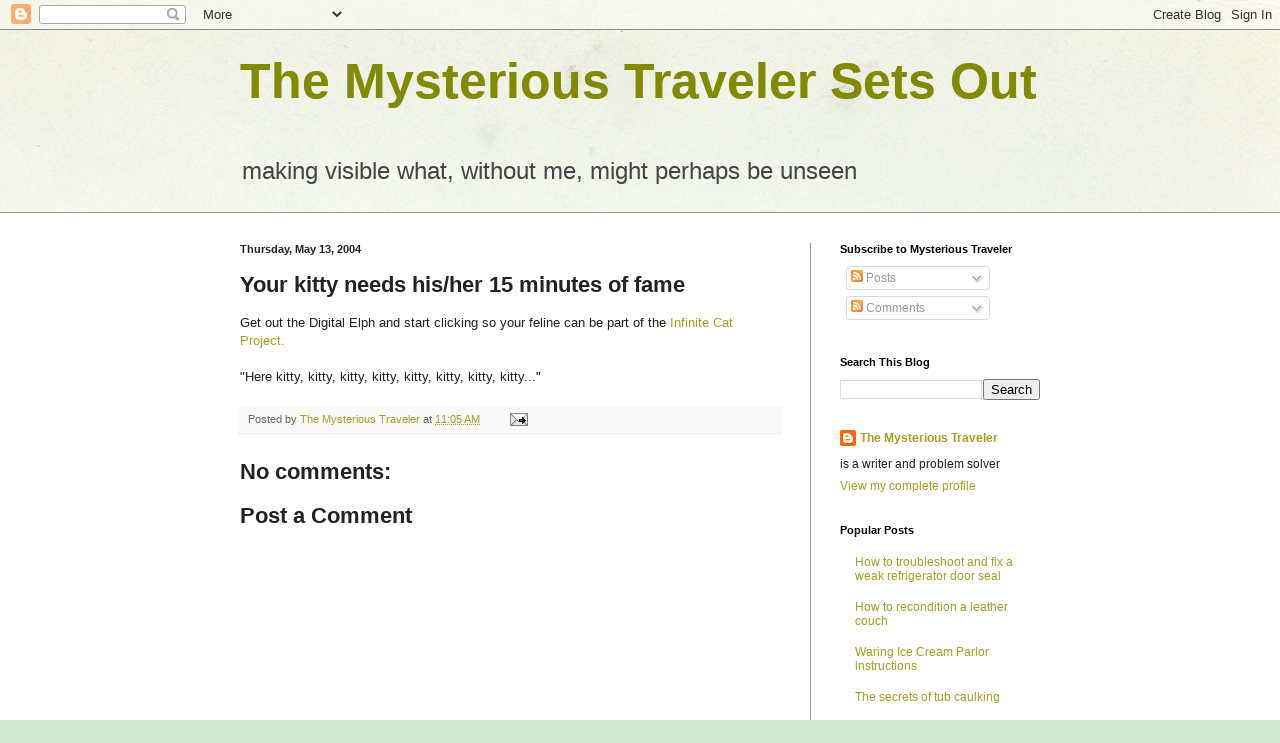

--- FILE ---
content_type: text/html; charset=utf-8
request_url: https://www.google.com/recaptcha/api2/aframe
body_size: 267
content:
<!DOCTYPE HTML><html><head><meta http-equiv="content-type" content="text/html; charset=UTF-8"></head><body><script nonce="DzF9Rp7_MZls1aD74VEm4w">/** Anti-fraud and anti-abuse applications only. See google.com/recaptcha */ try{var clients={'sodar':'https://pagead2.googlesyndication.com/pagead/sodar?'};window.addEventListener("message",function(a){try{if(a.source===window.parent){var b=JSON.parse(a.data);var c=clients[b['id']];if(c){var d=document.createElement('img');d.src=c+b['params']+'&rc='+(localStorage.getItem("rc::a")?sessionStorage.getItem("rc::b"):"");window.document.body.appendChild(d);sessionStorage.setItem("rc::e",parseInt(sessionStorage.getItem("rc::e")||0)+1);localStorage.setItem("rc::h",'1767787464422');}}}catch(b){}});window.parent.postMessage("_grecaptcha_ready", "*");}catch(b){}</script></body></html>